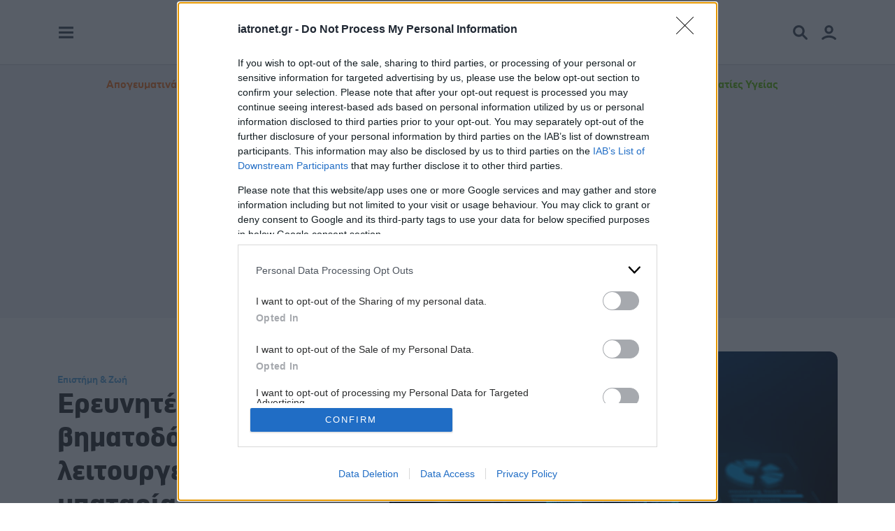

--- FILE ---
content_type: text/html; charset=utf-8
request_url: https://www.iatronet.gr/article/102926/ereynhtes-paroysiasan-vhmatodoth-poy-leitoyrgei-horis-mpataria
body_size: 17649
content:

<!doctype html>
<html lang="el">
<head><title>
	Ερευνητές παρουσίασαν βηματοδότη που λειτουργεί χωρίς μπαταρία
</title><meta charset="utf-8" />
<meta name="viewport" content="width=device-width, initial-scale=1">
<meta http-equiv="X-UA-Compatible" content="IE=edge">
<link rel="shortcut icon" href="/src/img/favicon.ico" type="image/x-icon">
<link rel="apple-touch-icon" href="/src/img/favicon.png">
<meta name="theme-color" content="#0180c7">
<link rel="preload" href="/src/global.min.css?v=1.19" as="style">
<link rel="preload" href="/src/fonts/g-book.woff2" as="font" crossorigin="anonymous">
<link rel="preload" href="/src/fonts/g-semibold.woff2" as="font" crossorigin="anonymous">
<link rel="preload" href="/src/fonts/g-bold.woff2" as="font" crossorigin="anonymous">
<link href="/src/global.min.css?v=1.19" rel="stylesheet">
		<link rel="preload" fetchpriority="high" as="image" imagesrcset="https://www.iatronet.gr/media/articles/photos/main/mainmobile/102926-heart21280.jpg 640w, https://www.iatronet.gr/media/articles/photos/main/102926-heart21280.jpg 1280w" imagesizes="(min-resolution: 3dppx) 33vw, (min-resolution: 2dppx) 50vw, (min-resolution: 1dppx) 100vw">
	<link rel="preconnect" href="https://cmp.inmobi.com" /><link rel="preconnect" href="https://api.cmp.inmobi.com" /><link rel="preconnect" href="https://www.googletagmanager.com" /><link rel="preconnect" href="https://securepubads.g.doubleclick.net" /><link rel="preconnect" href="https://pagead2.googlesyndication.com" /><link rel="preconnect" href="https://bot.webpushr.com" /><link rel="preconnect" href="https://analytics.webpushr.com" />
    
    <link rel="alternate" type="application/rss+xml" href="https://www.iatronet.gr/rss.xml?tagid=81" />
    <link rel="canonical" href="https://www.iatronet.gr/article/102926/ereynhtes-paroysiasan-vhmatodoth-poy-leitoyrgei-horis-mpataria" /><meta name="description" content="Η νέα συσκευή λειτουργεί εκμεταλλευόμενη την κινητική ενέργεια της καρδιάς. | iatronet.gr" /><meta name="robots" content="max-image-preview:large" />

    <script data-schema="NewsArticle" type="application/ld+json">{
       "@context":"http://schema.org","@type":"NewsArticle",
    "description":"Η νέα συσκευή λειτουργεί εκμεταλλευόμενη την κινητική ενέργεια της καρδιάς. | iatronet.gr","image":"https://www.iatronet.gr/media/articles/photos/main/102926-heart21280.jpg","mainEntityOfPage":{"@type":"WebPage","url":"https://www.iatronet.gr/article/102926/ereynhtes-paroysiasan-vhmatodoth-poy-leitoyrgei-horis-mpataria"},"url":"https://www.iatronet.gr/article/102926/ereynhtes-paroysiasan-vhmatodoth-poy-leitoyrgei-horis-mpataria","headline":"Ερευνητές παρουσίασαν βηματοδότη που λειτουργεί χωρίς μπαταρία","alternativeHeadline":"Ερευνητές παρουσίασαν βηματοδότη που λειτουργεί χωρίς μπαταρία","dateCreated":"2021-08-05T17:15:00+02:00","datePublished":"2021-08-05T17:15:00+02:00","author":{"@type":"Person","name":"Εύη Ψωμιάδου"},
       "publisher":{"@type":"Organization","name":"iatronet.gr","url":"https://www.iatronet.gr","address":[{"@type":"PostalAddress","addressCountry":"Greece","addressLocality":"Αθήνα","addressRegion":"GR","postalCode":"152 32","streetAddress":"Παπανικολή 50, Χαλάνδρι"}],"contactPoint":[{"@type":"ContactPoint","areaServed":"GR","contactType":"customer service","telephone":"+30-210-6856120"}],"logo":{"@type":"ImageObject","url":"https://www.iatronet.gr/src/img/iatronet.svg","height":83,"width":201}}
    }</script>

    <meta property="og:title" content="Ερευνητές παρουσίασαν βηματοδότη που λειτουργεί χωρίς μπαταρία" /><meta property="og:description" content="Η νέα συσκευή λειτουργεί εκμεταλλευόμενη την κινητική ενέργεια της καρδιάς. | iatronet.gr" /><meta property="og:url" content="https://www.iatronet.gr/article/102926/ereynhtes-paroysiasan-vhmatodoth-poy-leitoyrgei-horis-mpataria" /><meta property="og:image" content="https://www.iatronet.gr/media/articles/photos/main/102926-heart21280.jpg" /><meta property="og:image:alt" content="Ερευνητές παρουσίασαν βηματοδότη που λειτουργεί χωρίς μπαταρία" /><meta property="og:image:width" content="1280" /><meta property="og:image:height" content="720" /><meta property="og:locale" content="el_GR" /><meta property="og:type" content="article" /><meta property="og:site_name" content="iatronet.gr" /><meta property="article:publisher" content="https://www.facebook.com/iatronet" /><meta property="article:published_time" content="2021-08-05T17:15:00+02:00" /><meta property="article:author" content="Εύη Ψωμιάδου" /><meta name="twitter:card" content="summary_large_image" /><meta name="twitter:title" content="Ερευνητές παρουσίασαν βηματοδότη που λειτουργεί χωρίς μπαταρία" /><meta name="twitter:description" content="Η νέα συσκευή λειτουργεί εκμεταλλευόμενη την κινητική ενέργεια της καρδιάς. | iatronet.gr" /><meta name="twitter:image" content="https://www.iatronet.gr/media/articles/photos/main/102926-heart21280.jpg" /><meta name="twitter:site" content="@iatronet" /><meta property="fb:app_id" content="261732375344" /><meta property="fb:admins" content="1274605017" />

	<!-- InMobi Choice. Consent Manager Tag v3.0 (for TCF 2.2) -->
	<script type="text/javascript" async=true>
	!function(){var o,e=window.location.hostname,t=document.createElement("script"),n=document.getElementsByTagName("script")[0],e="https://cmp.inmobi.com".concat("/choice/","z6NQ084DgStHb","/",e,"/choice.js?tag_version=V3"),p=0;t.async=!0,t.type="text/javascript",t.src=e,n.parentNode.insertBefore(t,n),function(){for(var e,a="__tcfapiLocator",n=[],s=window;s;){try{if(s.frames[a]){e=s;break}}catch(e){}if(s===window.top)break;s=s.parent}e||(!function e(){var t,n=s.document,p=!!s.frames[a];return p||(n.body?((t=n.createElement("iframe")).style.cssText="display:none",t.name=a,n.body.appendChild(t)):setTimeout(e,5)),!p}(),s.__tcfapi=function(){var e,t=arguments;if(!t.length)return n;"setGdprApplies"===t[0]?3<t.length&&2===t[2]&&"boolean"==typeof t[3]&&(e=t[3],"function"==typeof t[2]&&t[2]("set",!0)):"ping"===t[0]?(e={gdprApplies:e,cmpLoaded:!1,cmpStatus:"stub"},"function"==typeof t[2]&&t[2](e)):("init"===t[0]&&"object"==typeof t[3]&&(t[3]=Object.assign(t[3],{tag_version:"V3"})),n.push(t))},s.addEventListener("message",function(n){var p="string"==typeof n.data,e={};try{e=p?JSON.parse(n.data):n.data}catch(e){}var a=e.__tcfapiCall;a&&window.__tcfapi(a.command,a.version,function(e,t){t={__tcfapiReturn:{returnValue:e,success:t,callId:a.callId}};p&&(t=JSON.stringify(t)),n&&n.source&&n.source.postMessage&&n.source.postMessage(t,"*")},a.parameter)},!1))}(),o=["2:tcfeuv2","6:uspv1","7:usnatv1","8:usca","9:usvav1","10:uscov1","11:usutv1","12:usctv1"],window.__gpp_addFrame=function(e){var t;window.frames[e]||(document.body?((t=document.createElement("iframe")).style.cssText="display:none",t.name=e,document.body.appendChild(t)):window.setTimeout(window.__gpp_addFrame,10,e))},window.__gpp_stub=function(){var e=arguments;if(__gpp.queue=__gpp.queue||[],__gpp.events=__gpp.events||[],!e.length||1==e.length&&"queue"==e[0])return __gpp.queue;if(1==e.length&&"events"==e[0])return __gpp.events;var t=e[0],n=1<e.length?e[1]:null,p=2<e.length?e[2]:null;if("ping"===t)n({gppVersion:"1.1",cmpStatus:"stub",cmpDisplayStatus:"hidden",signalStatus:"not ready",supportedAPIs:o,cmpId:10,sectionList:[],applicableSections:[-1],gppString:"",parsedSections:{}},!0);else if("addEventListener"===t){"lastId"in __gpp||(__gpp.lastId=0),__gpp.lastId++;var a=__gpp.lastId;__gpp.events.push({id:a,callback:n,parameter:p}),n({eventName:"listenerRegistered",listenerId:a,data:!0,pingData:{gppVersion:"1.1",cmpStatus:"stub",cmpDisplayStatus:"hidden",signalStatus:"not ready",supportedAPIs:o,cmpId:10,sectionList:[],applicableSections:[-1],gppString:"",parsedSections:{}}},!0)}else if("removeEventListener"===t){for(var s=!1,i=0;i<__gpp.events.length;i++)if(__gpp.events[i].id==p){__gpp.events.splice(i,1),s=!0;break}n({eventName:"listenerRemoved",listenerId:p,data:s,pingData:{gppVersion:"1.1",cmpStatus:"stub",cmpDisplayStatus:"hidden",signalStatus:"not ready",supportedAPIs:o,cmpId:10,sectionList:[],applicableSections:[-1],gppString:"",parsedSections:{}}},!0)}else"hasSection"===t?n(!1,!0):"getSection"===t||"getField"===t?n(null,!0):__gpp.queue.push([].slice.apply(e))},window.__gpp_msghandler=function(n){var p,a="string"==typeof n.data;try{var t=a?JSON.parse(n.data):n.data}catch(e){t=null}"object"==typeof t&&null!==t&&"__gppCall"in t&&(p=t.__gppCall,window.__gpp(p.command,function(e,t){t={__gppReturn:{returnValue:e,success:t,callId:p.callId}};n.source.postMessage(a?JSON.stringify(t):t,"*")},"parameter"in p?p.parameter:null,"version"in p?p.version:"1.1"))},"__gpp"in window&&"function"==typeof window.__gpp||(window.__gpp=window.__gpp_stub,window.addEventListener("message",window.__gpp_msghandler,!1),window.__gpp_addFrame("__gppLocator"));var a,s=function(){var e=arguments;typeof window.__uspapi!==s&&setTimeout(function(){void 0!==window.__uspapi&&window.__uspapi.apply(window.__uspapi,e)},500)};void 0===window.__uspapi&&(window.__uspapi=s,a=setInterval(function(){p++,window.__uspapi===s&&p<3?console.warn("USP is not accessible"):clearInterval(a)},6e3))}();
	</script>
	<!-- End InMobi Choice. Consent Manager Tag v3.0 (for TCF 2.2) -->

    <script async src="https://www.googletagmanager.com/gtag/js?id=G-RVZKGT8C3T" fetchpriority="low"></script>
    <script>
        window.dataLayer = window.dataLayer || [];
        function gtag() { dataLayer.push(arguments); }
        gtag('js', new Date());
        gtag('config', 'G-RVZKGT8C3T');
        gtag('config', 'AW-1060479271');
    </script>
	
	<script>
		function loadAdScript() {
			var script = document.createElement('script');
			script.src = 'https://securepubads.g.doubleclick.net/tag/js/gpt.js';
			script.async = true;
			document.head.appendChild(script);
		}
		if ('requestIdleCallback' in window) {
			requestIdleCallback(loadAdScript);
		} else {
			window.addEventListener('load', function () {
				setTimeout(loadAdScript, 500);
			});
		}
		window.googletag = window.googletag || {cmd: []};
		var bottomSlot1, bottomSlot2, inreadSlot; + googletag.cmd.push(function () {
			var mappingSkin = googletag.sizeMapping().addSize([0, 0], []).addSize([768, 500], [1, 1]).build();
			var mappingMobile = googletag.sizeMapping().addSize([992, 300], []).addSize([0, 0], [1, 1]).build();
			var mappingAnchor = googletag.sizeMapping().addSize([992, 300], []).addSize([0, 0], [[300, 100], [320, 50]]).build();
			googletag.defineSlot('/5950849/web_970x250', [970, 250], 'div-gpt-ad-web_970x250').addService(googletag.pubads());
			googletag.defineSlot('/5950849/web_300x250', [[300, 600], [300, 250]], 'div-gpt-ad-web_300x250').addService(googletag.pubads());
			googletag.defineSlot('/5950849/web_skin_responsive', [1, 1], 'div-gpt-ad-web_skin').defineSizeMapping(mappingSkin).addService(googletag.pubads());
			bottomSlot1 = googletag.defineSlot('/5950849/web_300x250_2nd', [[300, 600], [300, 250]], 'div-gpt-ad-web_300x250_2nd').addService(googletag.pubads());
			bottomSlot2 = googletag.defineSlot('/5950849/web_300x250_3rd', [300, 250], 'div-gpt-ad-web_300x250_3rd').addService(googletag.pubads());
			inreadSlot = googletag.defineSlot('/5950849/web_inread_phsts', [1, 1], 'div-gpt-ad-web_inread').addService(googletag.pubads());
			googletag.defineSlot('/5950849/web_webover', [1, 1], 'div-gpt-ad-web_webover').addService(googletag.pubads());
			googletag.defineSlot('/5950849/Phaistos_MobileWidget', [1, 1], 'Phaistos_MobileWidget').defineSizeMapping(mappingMobile).addService(googletag.pubads());
			googletag.defineSlot('/5950849/web_anchor', [[300, 100], [320, 50]], 'div-gpt-ad-web_anchor').defineSizeMapping(mappingAnchor).addService(googletag.pubads());
			//googletag.defineSlot('/5950849/web_300x250_4th', [[300, 600], [300, 250]], 'div-gpt-ad-web_300x250_4th').addService(googletag.pubads());
			//googletag.pubads().collapseEmptyDivs();
			googletag.pubads().setTargeting('Tag', ['Βηματοδότης']);googletag.pubads().setTargeting('url', '102926');
			googletag.pubads().setTargeting('selected', ['true']);
			googletag.pubads().enableLazyLoad({
				fetchMarginPercent: 400,
				renderMarginPercent: 100,
				mobileScaling: 3.0
			});
			googletag.pubads().addEventListener('slotOnload', function (event) {
				console.log(event.slot.getSlotElementId() + ' rendered');
			});
			googletag.enableServices();
		});
	</script>
    <script defer src="https://pagead2.googlesyndication.com/pagead/js/adsbygoogle.js?client=ca-pub-7145532362585910" crossorigin="anonymous" fetchpriority="low"></script>
    <!-- adweb --><script defer src="https://t.atmng.io/adweb/fVfNJoKRF.prod.js" fetchpriority="low"></script>
    <script defer id="ebx" src="//applets.ebxcdn.com/ebx.js" fetchpriority="low"></script>
	</head>
<body>
	
<div class="fixed-top d-print-none">
    <div class="container-md">
        <div class="row align-items-center">
            <div class="col d-flex justify-content-start">
                <a href="#leftbar" class="loadMainMenu me-2" data-bs-toggle="modal" aria-label="Main Menu" title="Main Menu"><svg xmlns="http://www.w3.org/2000/svg" viewBox="0 0 48 48" width="25" height="25"><g color="#404a54"><rect fill="currentColor" x="4" y="8" width="40" height="6"/><rect fill="currentColor" x="4" y="21" width="40" height="6"/><rect fill="currentColor" x="4" y="34" width="40" height="6"/></g></svg></a>
            </div>
            <div class="col-4 d-flex justify-content-center">
                <a href="/"><img src="/src/img/iatronet.svg" width="96" height="40" alt="iatronet.gr" class="iatronet-logo svg" /></a>
            </div>
            <div class="col d-flex justify-content-end">
                <a href="#topbar" class="loadSearch" data-bs-toggle="modal" aria-label="Search Menu" title="Search Menu"><svg xmlns="http://www.w3.org/2000/svg" viewBox="0 0 48 48" width="25" height="25" class="me-3"><g color="#404a54"><path fill="currentColor" d="M43.1,38.9L33.2,29c1.7-2.6,2.8-5.7,2.8-9c0-8.8-7.2-16-16-16S4,11.2,4,20s7.2,16,16,16c3.3,0,6.4-1,9-2.8	l9.9,9.9c0.6,0.6,1.3,0.9,2.1,0.9c0.8,0,1.6-0.3,2.1-0.9C44.3,41.9,44.3,40.1,43.1,38.9z M10,20c0-5.5,4.5-10,10-10s10,4.5,10,10 s-4.5,10-10,10S10,25.5,10,20z"/></g></svg></a>
                <a href="#rightbar" class="loadMember" data-bs-toggle="modal" aria-label="Member Menu" title="Member Menu"><svg xmlns="http://www.w3.org/2000/svg" viewBox="0 0 48 48" width="25" height="25"><g color="#404a54"><path fill="currentColor" d="M24,28A12,12,0,1,1,36,16,12,12,0,0,1,24,28Zm0-18a6,6,0,1,0,6,6A6,6,0,0,0,24,10Z"/><path fill="currentColor" d="M7,44a3,3,0,0,1-2-5.23c10-9,28.07-9,38,0a3,3,0,1,1-4,4.46c-7.7-6.95-22.28-6.95-30,0A3,3,0,0,1,7,44Z"/></g></svg></a>
            </div>
        </div>
    </div>
</div>

<div class="toplinks d-none d-lg-block d-print-none">
    <div class="container-md">
        <div class="row">
            <div class="col-12">
            <div class="row align-items-center py-3">
			    <div class="col-12 d-flex justify-content-center text-center fw-bold">
				    <a href="/tag/708/apogeymatina-heiroyrgeia" class="text-warning">Απογευματινά Χειρουργεία</a>
					<a href="/iatriko-lexiko/">Ιατρικό λεξικό</a>
					<a href="/quizzes.html">Μετρητές ευεξίας</a>
					<a href="/iatriko-forum/" class="d-lg-none d-xl-inline">Ρωτήστε τους Ειδικούς</a>
					<a href="/authors.html">Δίκτυο Συνεργατών</a>
                    <a href="https://pro.iatronet.gr" target="_blank" rel="noopener" title="Πληροφορίες για Επαγγελματίες Υγείας" class="text-success">Επαγγελματίες Υγείας</a>
			    </div>
		    </div>
            </div>
        </div>
    </div>
</div>

<div class="ad-970-container sticky-top d-print-none">
    <div class="container-md">
        <div class="row">
            <div class="col-12">
                <div id="div-gpt-ad-web_970x250" class="ad ad-970 w-100 pt-4 pb-3">
                    <script type="text/javascript">
                        googletag.cmd.push(function () { googletag.display('div-gpt-ad-web_970x250'); });
                    </script>
                </div>
            </div>
        </div>
    </div>
</div>


    <div class="container-md article-photo">
        <div class="row align-items-center mt-4 mb-3 my-lg-5">
            <div class="col-xl-5">
            <nav aria-label="breadcrumb"><ol class="breadcrumb"><li class="breadcrumb-item active"><a href="/eidiseis-nea/epistimi-zwi/12/list">Επιστήμη & Ζωή</a></li></ol></nav><h1>Ερευνητές παρουσίασαν βηματοδότη που λειτουργεί χωρίς μπαταρία</h1><div class="lead"><p><p>Η νέα συσκευή λειτουργεί εκμεταλλευόμενη την κινητική ενέργεια της καρδιάς.</p></p></div>
            </div>
            <div class="col-xl-7">
				
						<img src="/media/articles/photos/main/mainmobile/102926-heart21280.jpg" srcset="/media/articles/photos/main/mainmobile/102926-heart21280.jpg 640w, /media/articles/photos/main/102926-heart21280.jpg 1280w" sizes="(min-resolution: 3dppx) 33vw, (min-resolution: 2dppx) 50vw, (min-resolution: 1dppx) 100vw" alt="Ερευνητές παρουσίασαν βηματοδότη που λειτουργεί χωρίς μπαταρία" width="640" height="360" class="roundedel img-fluid mb-3 mb-md-0" fetchpriority="high" />
					
            </div>
        </div>
    </div>

    <div class="container-md pt-0">
        <div class="row d-block">
            <div class="col-lg-5 col-xl-4 float-lg-end d-print-none cntvis">
                <div id="div-gpt-ad-web_300x250" class="ad ad-300 ad-600 py-4 mb-4">
                    <script>
                        googletag.cmd.push(function () { googletag.display('div-gpt-ad-web_300x250'); });
                    </script>
                </div>
            </div>
            <div class="col-lg-7 col-xl-8 float-lg-start maincontent"><!--offset-xl-1-->

				
                    <div class="row justify-content-center d-print-none cntvis sz56">
					    <div class="col mb-3">
							<ul class="nav nav-pills nav-justified sharer">
                                <li class="nav-item"><span class="nav-span"><span class="h4 sharecountdata" data-loader="ajax" data-src="/ajax/shares-count.html?id=102926&t=1&durl=https%3a%2f%2fwww.iatronet.gr%2farticle%2f102926%2fereynhtes-paroysiasan-vhmatodoth-poy-leitoyrgei-horis-mpataria"></span><small class="small d-block">shares</small></span></li>
								<li class="nav-item"><a href="https://www.facebook.com/sharer/sharer.php?u=https%3a%2f%2fwww.iatronet.gr%2farticle%2f102926%2fereynhtes-paroysiasan-vhmatodoth-poy-leitoyrgei-horis-mpataria&t=Ερευνητές παρουσίασαν βηματοδότη που λειτουργεί χωρίς μπαταρία" title="Μοίρασέ το στο Facebook" target="_new" rel="noopener noreferrer" onclick="sharer();" class="nav-link shrr-fb"><svg xmlns="http://www.w3.org/2000/svg" viewBox="0 0 25 25" width="16" height="16"><g color="#ffffff"><path fill="currentColor" d="M8.6,14.6v10.4h5.7v-10.4h4.2l.9-4.8h-5.1v-1.7c0-2.5,1-3.5,3.5-3.5s1.4,0,1.8,0V.4c-.7-.2-2.4-.4-3.4-.4-5.2,0-7.6,2.5-7.6,7.8v2.1h-3.2v4.8h3.2Z"/></g></svg></a></li>
                                <li class="nav-item d-none d-lg-inline"><a href="https://www.facebook.com/dialog/send?link=https%3a%2f%2fwww.iatronet.gr%2farticle%2f102926%2fereynhtes-paroysiasan-vhmatodoth-poy-leitoyrgei-horis-mpataria&app_id=291494419107518&redirect_uri=https%3a%2f%2fwww.iatronet.gr" title="Μοίρασέ το στον Messenger" target="_new" rel="noopener noreferrer" onclick="sharer();" class="nav-link shrr-msg"><svg xmlns="http://www.w3.org/2000/svg" viewBox="0 0 25 25" width="16" height="16"><g color="#ffffff"><path fill="currentColor" d="M12.5,0C5.5,0,0,5.2,0,12.1s1.5,6.8,3.9,9c.4.4.3.6.4,2.9,0,.2,0,.3.1.5,0,.1.2.3.3.3.1,0,.3.1.5.2s.3,0,.5,0c2.7-1.2,2.7-1.3,3.2-1.1,7.7,2.1,16.1-2.8,16.1-11.6S19.6,0,12.5,0ZM20.1,9.3l-3.7,5.8c-.1.2-.3.4-.5.6-.2.1-.5.2-.7.3s-.5,0-.8,0c-.3,0-.5-.2-.7-.3l-2.9-2.2c-.1,0-.3-.2-.5-.2s-.3,0-.5.2l-4,3c-.5.4-1.2-.2-.9-.8l3.7-5.8c.1-.2.3-.4.5-.6.2-.1.5-.2.7-.3s.5,0,.8,0c.3,0,.5.2.7.3l2.9,2.2c.1,0,.3.2.5.2s.3,0,.5-.2l4-3c.5-.4,1.2.2.9.8h0Z"/></g></svg></a></li>
                                <li class="nav-item d-inline d-lg-none"><a href="fb-messenger://share/?link=https%3a%2f%2fwww.iatronet.gr%2farticle%2f102926%2fereynhtes-paroysiasan-vhmatodoth-poy-leitoyrgei-horis-mpataria&app_id=261732375344" title="Μοίρασέ το στον Messenger" target="_new" rel="noopener noreferrer" onclick="sharer();" class="nav-link shrr-msg"><svg xmlns="http://www.w3.org/2000/svg" viewBox="0 0 25 25" width="16" height="16"><g color="#ffffff"><path fill="currentColor" d="M12.5,0C5.5,0,0,5.2,0,12.1s1.5,6.8,3.9,9c.4.4.3.6.4,2.9,0,.2,0,.3.1.5,0,.1.2.3.3.3.1,0,.3.1.5.2s.3,0,.5,0c2.7-1.2,2.7-1.3,3.2-1.1,7.7,2.1,16.1-2.8,16.1-11.6S19.6,0,12.5,0ZM20.1,9.3l-3.7,5.8c-.1.2-.3.4-.5.6-.2.1-.5.2-.7.3s-.5,0-.8,0c-.3,0-.5-.2-.7-.3l-2.9-2.2c-.1,0-.3-.2-.5-.2s-.3,0-.5.2l-4,3c-.5.4-1.2-.2-.9-.8l3.7-5.8c.1-.2.3-.4.5-.6.2-.1.5-.2.7-.3s.5,0,.8,0c.3,0,.5.2.7.3l2.9,2.2c.1,0,.3.2.5.2s.3,0,.5-.2l4-3c.5-.4,1.2.2.9.8h0Z"/></g></svg></a></li>
                                <li class="nav-item"><a href="https://api.whatsapp.com/send?text=https%3a%2f%2fwww.iatronet.gr%2farticle%2f102926%2fereynhtes-paroysiasan-vhmatodoth-poy-leitoyrgei-horis-mpataria&t=Ερευνητές παρουσίασαν βηματοδότη που λειτουργεί χωρίς μπαταρία" title="Μοίρασέ το στο Whatsapp" target="_new" rel="noopener noreferrer" onclick="sharer();" class="nav-link shrr-wha"><svg xmlns="http://www.w3.org/2000/svg" viewBox="0 0 25 25" width="16" height="16"><g color="#ffffff"><path fill="currentColor" d="M21.3,3.6C18.9,1.3,15.8,0,12.5,0,5.7,0,.1,5.6.1,12.4s.6,4.3,1.7,6.2l-1.8,6.4,6.6-1.7c1.8,1,3.8,1.5,5.9,1.5h0c6.8,0,12.5-5.6,12.5-12.4s-1.4-6.4-3.7-8.8ZM12.5,22.7c-1.9,0-3.7-.5-5.2-1.4l-.4-.2-3.9,1,1-3.8-.2-.4c-1-1.6-1.6-3.5-1.6-5.5C2.2,6.7,6.8,2.1,12.5,2.1s5.3,1.1,7.3,3c1.9,1.9,3.1,4.5,3.1,7.3,0,5.7-4.7,10.3-10.4,10.3ZM18.1,15c-.3-.2-1.8-.9-2.1-1-.3-.1-.5-.2-.7.2-.2.3-.8,1-1,1.2-.2.2-.4.2-.7,0-1.8-.9-3-1.6-4.2-3.7-.3-.5.3-.5.9-1.7.1-.2,0-.4,0-.5s-.7-1.7-1-2.3c-.3-.6-.5-.5-.7-.5-.2,0-.4,0-.6,0s-.5,0-.8.4c-.3.3-1.1,1.1-1.1,2.6s1.1,3,1.3,3.2c.2.2,2.2,3.3,5.3,4.7,2,.8,2.7.9,3.7.8.6,0,1.8-.7,2.1-1.5s.3-1.3.2-1.5c0-.1-.3-.2-.6-.4Z"/></g></svg></a></li>
								<li class="nav-item d-inline d-lg-none"><a href="viber://forward?text=https%3a%2f%2fwww.iatronet.gr%2farticle%2f102926%2fereynhtes-paroysiasan-vhmatodoth-poy-leitoyrgei-horis-mpataria" title="Μοίρασέ το στο Viber" onclick="sharer();" class="nav-link shrr-vbr"><svg xmlns="http://www.w3.org/2000/svg" viewBox="0 0 25 25" width="16" height="16"><g color="#ffffff"><path fill="currentColor" d="M21.7,2.4C21.1,1.9,18.6,0,13,0,13,0,6.4-.4,3.1,2.6,1.4,4.4.7,7,.7,10.2c0,3.2-.2,9.3,5.7,11h0v2.5s0,1,.6,1.2c.8.3,1.3-.5,2.1-1.4.4-.5,1-1.1,1.5-1.6,4,.3,7.1-.4,7.4-.5.8-.3,5.4-.8,6.1-6.9.8-6.3-.4-10.2-2.4-12ZM22.4,14c-.6,5.1-4.3,5.4-5,5.6-.3,0-3,.8-6.4.5,0,0-2.5,3.1-3.3,3.9-.3.3-.5.2-.5-.3,0-.3,0-4.2,0-4.2h0c-5-1.4-4.7-6.6-4.6-9.3s.6-4.9,2.1-6.4C7.3,1.4,12.9,1.8,12.9,1.8c4.7,0,7,1.4,7.5,1.9,1.7,1.5,2.6,5.1,2,10.3ZM15.6,10.1c0,.4-.6.4-.6,0,0-1.1-.6-1.6-1.6-1.7-.4,0-.4-.7,0-.6,1.4,0,2.1.9,2.2,2.3ZM16.6,10.6c0-2.1-1.2-3.7-3.7-3.9-.4,0-.4-.7,0-.6,2.8.2,4.3,2.2,4.3,4.5,0,.4-.6.4-.6,0ZM18.9,11.3c0,.4-.6.4-.6,0,0-4-2.7-6.1-5.9-6.2-.4,0-.4-.6,0-.6,3.6,0,6.5,2.5,6.5,6.8ZM18.3,16.1h0c-.5.9-1.5,2-2.5,1.6h0c-1-.3-3.5-1.6-5-2.8-.8-.6-1.5-1.4-2.1-2.1-.5-.6-1-1.4-1.5-2.3-1-1.9-1.3-2.7-1.3-2.7-.3-1,.7-2,1.6-2.5h0c.4-.2.9-.2,1.2.2,0,0,.6.7.9,1.1.2.3.6.9.7,1.2.3.5.1,1.1-.2,1.3l-.6.5c-.3.2-.3.7-.3.7,0,0,.9,3.3,4.1,4.1,0,0,.4,0,.7-.3l.5-.6c.2-.3.8-.5,1.3-.2.7.4,1.6,1,2.2,1.6.3.3.4.7.2,1.2Z"/></g></svg></a></li>
                                <li class="nav-item d-none d-sm-inline"><a href="https://x.com/intent/post?url=https%3a%2f%2fwww.iatronet.gr%2farticle%2f102926%2fereynhtes-paroysiasan-vhmatodoth-poy-leitoyrgei-horis-mpataria&text=Ερευνητές παρουσίασαν βηματοδότη που λειτουργεί χωρίς μπαταρία&via=" title="Μοίρασέ το στο X" target="_new" rel="noopener noreferrer" onclick="sharer();" class="nav-link shrr-tw"><svg xmlns="http://www.w3.org/2000/svg" viewBox="0 0 25 25" width="16" height="16"><g color="#ffffff"><path fill="currentColor" d="M19.7,1.2h3.8l-8.4,9.6,9.9,13h-7.7l-6-7.9-6.9,7.9H.5l9-10.2L0,1.2h7.9l5.5,7.2,6.3-7.2ZM18.3,21.5h2.1L6.8,3.4h-2.3l13.9,18.1Z"/></g></svg></a></li>
                                <li class="nav-item"><a href="https://www.linkedin.com/cws/share?url=https%3a%2f%2fwww.iatronet.gr%2farticle%2f102926%2fereynhtes-paroysiasan-vhmatodoth-poy-leitoyrgei-horis-mpataria&title=Ερευνητές παρουσίασαν βηματοδότη που λειτουργεί χωρίς μπαταρία" title="Μοίρασέ το στο LinkedIn" target="_new" rel="noopener noreferrer" onclick="sharer();" class="nav-link shrr-ln"><svg xmlns="http://www.w3.org/2000/svg" viewBox="0 0 25 25" width="16" height="16"><g color="#ffffff"><path fill="currentColor" d="M5.6,25H.4V8.3h5.2v16.7ZM3,6c-1.7,0-3-1.4-3-3S.3,1.4.9.9c.6-.6,1.3-.9,2.1-.9s1.6.3,2.1.9c.6.6.9,1.3.9,2.1,0,1.7-1.3,3-3,3ZM25,25h-5.2v-8.1c0-1.9,0-4.4-2.7-4.4s-3.1,2.1-3.1,4.3v8.3h-5.2V8.3h5v2.3h0c.7-1.3,2.4-2.7,4.9-2.7,5.2,0,6.2,3.5,6.2,7.9v9.2h0Z"/></g></svg></a></li>
                                <li class="nav-item"><a href="mailto:?subject=Ερευνητές παρουσίασαν βηματοδότη που λειτουργεί χωρίς μπαταρία&body=https%3a%2f%2fwww.iatronet.gr%2farticle%2f102926%2fereynhtes-paroysiasan-vhmatodoth-poy-leitoyrgei-horis-mpataria" title="Μοίρασέ το με Email" target="_new" rel="noopener noreferrer" onclick="sharer();" class="nav-link shrr-mail"><svg xmlns="http://www.w3.org/2000/svg" viewBox="0 0 25 25" width="18" height="18"><g color="#ffffff"><path fill="currentColor" d="M1.2,3.1H0v18.8h25V3.1H1.2ZM22.7,6.2v.2l-10.2,7.7L2.3,6.5v-1h20.3v.8ZM22.7,9.4v10.1H2.3v-10.1l9.4,7.2.7.5.7-.5,9.4-7.2Z"/></g></svg></a></li>
                                <li class="nav-item d-none d-lg-inline"><a href="javascript:window.print();" title="Εκτύπωσέ το" onclick="sharer();" class="nav-link shrr-print"><svg xmlns="http://www.w3.org/2000/svg" viewBox="0 0 25 25" width="16" height="16"><g color="#ffffff"><path fill="currentColor" d="M16.2,2.3l2.5,2.5v2.2h2.3v-3.1l-3.9-3.9H3.9v7h2.3V2.3h10ZM18,18v4.7H7v-4.7h10.9ZM7,15.6h-2.3v2.3h-2.3v-6.2h20.3v6.2h-2.3v-2.3H7ZM20.3,20.3h4.7v-10.9H0v10.9h4.7v4.7h15.6v-4.7Z"/></g></svg></a></li>
                            </ul>
					    </div>
				    </div>
                

    <hr />

    <div class="row">
        <div class="col-xl-4 article-author">
            
            <p class="date mb-3">Πέμπτη, 05 Αυγούστου 2021, 17:15</p>
            <a href="/author/532/psomiadou-evi.html"><img src="/media/authors/photos/psomiadou-evi.jpg" alt="Εύη Ψωμιάδου" width="46" height="46" class="rounded-circle float-start me-2" loading="lazy" /></a><a href="/author/532/psomiadou-evi.html"><strong>Εύη Ψωμιάδου</strong></a><br />Υπεύθυνη Ύλης<div class="clearfix mb-3"></div>
        </div>
        <div class="col-xl-8">
            <div class="article-body">
                <p>Ερευνητές στην Κίνα ανέπτυξαν βηματοδότη που δουλεύει χωρίς μπαταρία αλλά με ενέργεια από την καρδιά. Τον παρουσίασαν την Τέταρτη στο διαδικτυακό συνέδριο AIP Publishing Horizons -- Energy Storage and Conversion.</p>
<p>Η νέα συσκευή λειτουργεί εκμεταλλευόμενη την κινητική ενέργεια της καρδιάς που δημιουργείται από την άντληση αίματος.</p>
<p>Η τεχνολογία, κατ’ αρχάς δουλεύει και οι ερευνητές ξεκινούν έρευνες σε ζώα για την ασφάλεια και την αποτελεσματικότητά της.</p>
<p>Η κύρια διαφορά της με τους κλασικούς βηματοδότες είναι η μέθοδος της τροφοδοσίας, δήλωσε ο ερευνητής Yi Zhiran, του Shanghai Jiao Tong University στην Κίνα.</p>
<p>Ωστόσο, ενώ η τεχνολογία φαίνεται πως δουλεύει υπάρχουν ερωτήματα σχετικά με το πώς θα μπορούσε να εμφυτεύεται και αν η πηγή τροφοδοσίας θα παραμένει σταθερή όταν ή αν ο ασθενής εμφανίσει καρδιακά προβλήματα.</p>
                
                
                <p><a href="/eidiseis-nea/" class="d-inline-block mb-3"><strong>Ειδήσεις υγείας σήμερα</strong></a><br /><a href="/article/137825/georgiadhs-sthn-koph-pittas-ths-pef-ti-ginei-me-to-ependytiko-clawback" class="d-inline-block mb-3">Γεωργιάδης στην κοπή πίττας της ΠΕΦ: Τι θα γίνει με το επενδυτικό clawback 2026 - 2027</a><br /><a href="/article/137824/h-kardia-anagenna-myika-kyttara-meta-apo-kardiakh-prosvolh-meleth" class="d-inline-block mb-3">Η καρδιά αναγεννά μυϊκά κύτταρα μετά από καρδιακή προσβολή [μελέτη]</a><br /><a href="/article/137812/h-frontida-ton-paidion-apo-pappoydes-kai-giagiades-meionei-to-aghos-ton-goneon-na-epideinonei-omos-thn-ygeia-sta-paidia" class="d-inline-block mb-3">Πώς επηρεάζει την υγεία των παιδιών η φροντίδα από παππούδες και γιαγιάδες</a></p>
            </div>
        </div>
        <!--<div class="col-12">
            <div id="div-gpt-ad-web_300x250_4th" class="ad ad-300 ad-600 py-4 mb-4">
                <script type="text/javascript">
                    googletag.cmd.push(function () { googletag.display('div-gpt-ad-web_300x250_4th'); });
                </script>
            </div>
        </div>-->
    </div>

    
    <hr class="d-print-none" />
    <div class="row d-print-none">
        <div class="col-lg-8 text-muted">
            <div class="article-author">#TAGS</div>
            <div class="h5"><a href="/tag/81/vhmatodoths" class="text-muted">Βηματοδότης</a></div>
        </div>
    </div>
    

    <hr />



                
                    <div class="row justify-content-center d-print-none cntvis sz148">
					    <div class="col-md-5 mb-4 pt-2">
						    <div id="likeholder"><div class="fb-like" data-href="https://www.iatronet.gr/article/102926/ereynhtes-paroysiasan-vhmatodoth-poy-leitoyrgei-horis-mpataria" data-width="280" data-layout="standard" data-action="like" data-size="large" data-share="false" data-lazy="true"></div></div>
					    </div>
					    <div class="col-md-7 mb-5">
                            <ul class="nav nav-pills nav-justified sharer">
                                <li class="nav-item"><span class="nav-span"><span class="h4 sharecountdata" data-loader="ajax" data-src="/ajax/shares-count.html?id=102926&t=1&durl=https%3a%2f%2fwww.iatronet.gr%2farticle%2f102926%2fereynhtes-paroysiasan-vhmatodoth-poy-leitoyrgei-horis-mpataria"></span><small class="small d-block">shares</small></span></li>
								<li class="nav-item"><a href="https://www.facebook.com/sharer/sharer.php?u=https%3a%2f%2fwww.iatronet.gr%2farticle%2f102926%2fereynhtes-paroysiasan-vhmatodoth-poy-leitoyrgei-horis-mpataria&t=Ερευνητές παρουσίασαν βηματοδότη που λειτουργεί χωρίς μπαταρία" title="Μοίρασέ το στο Facebook" target="_new" rel="noopener noreferrer" onclick="sharer();" class="nav-link shrr-fb"><svg xmlns="http://www.w3.org/2000/svg" viewBox="0 0 25 25" width="16" height="16"><g color="#ffffff"><path fill="currentColor" d="M8.6,14.6v10.4h5.7v-10.4h4.2l.9-4.8h-5.1v-1.7c0-2.5,1-3.5,3.5-3.5s1.4,0,1.8,0V.4c-.7-.2-2.4-.4-3.4-.4-5.2,0-7.6,2.5-7.6,7.8v2.1h-3.2v4.8h3.2Z"/></g></svg></a></li>
                                <li class="nav-item d-none d-lg-inline"><a href="https://www.facebook.com/dialog/send?link=https%3a%2f%2fwww.iatronet.gr%2farticle%2f102926%2fereynhtes-paroysiasan-vhmatodoth-poy-leitoyrgei-horis-mpataria&app_id=291494419107518&redirect_uri=https%3a%2f%2fwww.iatronet.gr" title="Μοίρασέ το στον Messenger" target="_new" rel="noopener noreferrer" onclick="sharer();" class="nav-link shrr-msg"><svg xmlns="http://www.w3.org/2000/svg" viewBox="0 0 25 25" width="16" height="16"><g color="#ffffff"><path fill="currentColor" d="M12.5,0C5.5,0,0,5.2,0,12.1s1.5,6.8,3.9,9c.4.4.3.6.4,2.9,0,.2,0,.3.1.5,0,.1.2.3.3.3.1,0,.3.1.5.2s.3,0,.5,0c2.7-1.2,2.7-1.3,3.2-1.1,7.7,2.1,16.1-2.8,16.1-11.6S19.6,0,12.5,0ZM20.1,9.3l-3.7,5.8c-.1.2-.3.4-.5.6-.2.1-.5.2-.7.3s-.5,0-.8,0c-.3,0-.5-.2-.7-.3l-2.9-2.2c-.1,0-.3-.2-.5-.2s-.3,0-.5.2l-4,3c-.5.4-1.2-.2-.9-.8l3.7-5.8c.1-.2.3-.4.5-.6.2-.1.5-.2.7-.3s.5,0,.8,0c.3,0,.5.2.7.3l2.9,2.2c.1,0,.3.2.5.2s.3,0,.5-.2l4-3c.5-.4,1.2.2.9.8h0Z"/></g></svg></a></li>
                                <li class="nav-item d-inline d-lg-none"><a href="fb-messenger://share/?link=https%3a%2f%2fwww.iatronet.gr%2farticle%2f102926%2fereynhtes-paroysiasan-vhmatodoth-poy-leitoyrgei-horis-mpataria&app_id=261732375344" title="Μοίρασέ το στον Messenger" target="_new" rel="noopener noreferrer" onclick="sharer();" class="nav-link shrr-msg"><svg xmlns="http://www.w3.org/2000/svg" viewBox="0 0 25 25" width="16" height="16"><g color="#ffffff"><path fill="currentColor" d="M12.5,0C5.5,0,0,5.2,0,12.1s1.5,6.8,3.9,9c.4.4.3.6.4,2.9,0,.2,0,.3.1.5,0,.1.2.3.3.3.1,0,.3.1.5.2s.3,0,.5,0c2.7-1.2,2.7-1.3,3.2-1.1,7.7,2.1,16.1-2.8,16.1-11.6S19.6,0,12.5,0ZM20.1,9.3l-3.7,5.8c-.1.2-.3.4-.5.6-.2.1-.5.2-.7.3s-.5,0-.8,0c-.3,0-.5-.2-.7-.3l-2.9-2.2c-.1,0-.3-.2-.5-.2s-.3,0-.5.2l-4,3c-.5.4-1.2-.2-.9-.8l3.7-5.8c.1-.2.3-.4.5-.6.2-.1.5-.2.7-.3s.5,0,.8,0c.3,0,.5.2.7.3l2.9,2.2c.1,0,.3.2.5.2s.3,0,.5-.2l4-3c.5-.4,1.2.2.9.8h0Z"/></g></svg></a></li>
                                <li class="nav-item"><a href="https://api.whatsapp.com/send?text=https%3a%2f%2fwww.iatronet.gr%2farticle%2f102926%2fereynhtes-paroysiasan-vhmatodoth-poy-leitoyrgei-horis-mpataria&t=Ερευνητές παρουσίασαν βηματοδότη που λειτουργεί χωρίς μπαταρία" title="Μοίρασέ το στο Whatsapp" target="_new" rel="noopener noreferrer" onclick="sharer();" class="nav-link shrr-wha"><svg xmlns="http://www.w3.org/2000/svg" viewBox="0 0 25 25" width="16" height="16"><g color="#ffffff"><path fill="currentColor" d="M21.3,3.6C18.9,1.3,15.8,0,12.5,0,5.7,0,.1,5.6.1,12.4s.6,4.3,1.7,6.2l-1.8,6.4,6.6-1.7c1.8,1,3.8,1.5,5.9,1.5h0c6.8,0,12.5-5.6,12.5-12.4s-1.4-6.4-3.7-8.8ZM12.5,22.7c-1.9,0-3.7-.5-5.2-1.4l-.4-.2-3.9,1,1-3.8-.2-.4c-1-1.6-1.6-3.5-1.6-5.5C2.2,6.7,6.8,2.1,12.5,2.1s5.3,1.1,7.3,3c1.9,1.9,3.1,4.5,3.1,7.3,0,5.7-4.7,10.3-10.4,10.3ZM18.1,15c-.3-.2-1.8-.9-2.1-1-.3-.1-.5-.2-.7.2-.2.3-.8,1-1,1.2-.2.2-.4.2-.7,0-1.8-.9-3-1.6-4.2-3.7-.3-.5.3-.5.9-1.7.1-.2,0-.4,0-.5s-.7-1.7-1-2.3c-.3-.6-.5-.5-.7-.5-.2,0-.4,0-.6,0s-.5,0-.8.4c-.3.3-1.1,1.1-1.1,2.6s1.1,3,1.3,3.2c.2.2,2.2,3.3,5.3,4.7,2,.8,2.7.9,3.7.8.6,0,1.8-.7,2.1-1.5s.3-1.3.2-1.5c0-.1-.3-.2-.6-.4Z"/></g></svg></a></li>
								<li class="nav-item d-inline d-lg-none"><a href="viber://forward?text=https%3a%2f%2fwww.iatronet.gr%2farticle%2f102926%2fereynhtes-paroysiasan-vhmatodoth-poy-leitoyrgei-horis-mpataria" title="Μοίρασέ το στο Viber" onclick="sharer();" class="nav-link shrr-vbr"><svg xmlns="http://www.w3.org/2000/svg" viewBox="0 0 25 25" width="16" height="16"><g color="#ffffff"><path fill="currentColor" d="M21.7,2.4C21.1,1.9,18.6,0,13,0,13,0,6.4-.4,3.1,2.6,1.4,4.4.7,7,.7,10.2c0,3.2-.2,9.3,5.7,11h0v2.5s0,1,.6,1.2c.8.3,1.3-.5,2.1-1.4.4-.5,1-1.1,1.5-1.6,4,.3,7.1-.4,7.4-.5.8-.3,5.4-.8,6.1-6.9.8-6.3-.4-10.2-2.4-12ZM22.4,14c-.6,5.1-4.3,5.4-5,5.6-.3,0-3,.8-6.4.5,0,0-2.5,3.1-3.3,3.9-.3.3-.5.2-.5-.3,0-.3,0-4.2,0-4.2h0c-5-1.4-4.7-6.6-4.6-9.3s.6-4.9,2.1-6.4C7.3,1.4,12.9,1.8,12.9,1.8c4.7,0,7,1.4,7.5,1.9,1.7,1.5,2.6,5.1,2,10.3ZM15.6,10.1c0,.4-.6.4-.6,0,0-1.1-.6-1.6-1.6-1.7-.4,0-.4-.7,0-.6,1.4,0,2.1.9,2.2,2.3ZM16.6,10.6c0-2.1-1.2-3.7-3.7-3.9-.4,0-.4-.7,0-.6,2.8.2,4.3,2.2,4.3,4.5,0,.4-.6.4-.6,0ZM18.9,11.3c0,.4-.6.4-.6,0,0-4-2.7-6.1-5.9-6.2-.4,0-.4-.6,0-.6,3.6,0,6.5,2.5,6.5,6.8ZM18.3,16.1h0c-.5.9-1.5,2-2.5,1.6h0c-1-.3-3.5-1.6-5-2.8-.8-.6-1.5-1.4-2.1-2.1-.5-.6-1-1.4-1.5-2.3-1-1.9-1.3-2.7-1.3-2.7-.3-1,.7-2,1.6-2.5h0c.4-.2.9-.2,1.2.2,0,0,.6.7.9,1.1.2.3.6.9.7,1.2.3.5.1,1.1-.2,1.3l-.6.5c-.3.2-.3.7-.3.7,0,0,.9,3.3,4.1,4.1,0,0,.4,0,.7-.3l.5-.6c.2-.3.8-.5,1.3-.2.7.4,1.6,1,2.2,1.6.3.3.4.7.2,1.2Z"/></g></svg></a></li>
                                <li class="nav-item d-none d-sm-inline"><a href="https://x.com/intent/post?url=https%3a%2f%2fwww.iatronet.gr%2farticle%2f102926%2fereynhtes-paroysiasan-vhmatodoth-poy-leitoyrgei-horis-mpataria&text=Ερευνητές παρουσίασαν βηματοδότη που λειτουργεί χωρίς μπαταρία&via=" title="Μοίρασέ το στο X" target="_new" rel="noopener noreferrer" onclick="sharer();" class="nav-link shrr-tw"><svg xmlns="http://www.w3.org/2000/svg" viewBox="0 0 25 25" width="16" height="16"><g color="#ffffff"><path fill="currentColor" d="M19.7,1.2h3.8l-8.4,9.6,9.9,13h-7.7l-6-7.9-6.9,7.9H.5l9-10.2L0,1.2h7.9l5.5,7.2,6.3-7.2ZM18.3,21.5h2.1L6.8,3.4h-2.3l13.9,18.1Z"/></g></svg></a></li>
                                <li class="nav-item"><a href="https://www.linkedin.com/cws/share?url=https%3a%2f%2fwww.iatronet.gr%2farticle%2f102926%2fereynhtes-paroysiasan-vhmatodoth-poy-leitoyrgei-horis-mpataria&title=Ερευνητές παρουσίασαν βηματοδότη που λειτουργεί χωρίς μπαταρία" title="Μοίρασέ το στο LinkedIn" target="_new" rel="noopener noreferrer" onclick="sharer();" class="nav-link shrr-ln"><svg xmlns="http://www.w3.org/2000/svg" viewBox="0 0 25 25" width="16" height="16"><g color="#ffffff"><path fill="currentColor" d="M5.6,25H.4V8.3h5.2v16.7ZM3,6c-1.7,0-3-1.4-3-3S.3,1.4.9.9c.6-.6,1.3-.9,2.1-.9s1.6.3,2.1.9c.6.6.9,1.3.9,2.1,0,1.7-1.3,3-3,3ZM25,25h-5.2v-8.1c0-1.9,0-4.4-2.7-4.4s-3.1,2.1-3.1,4.3v8.3h-5.2V8.3h5v2.3h0c.7-1.3,2.4-2.7,4.9-2.7,5.2,0,6.2,3.5,6.2,7.9v9.2h0Z"/></g></svg></a></li>
                                <li class="nav-item"><a href="mailto:?subject=Ερευνητές παρουσίασαν βηματοδότη που λειτουργεί χωρίς μπαταρία&body=https%3a%2f%2fwww.iatronet.gr%2farticle%2f102926%2fereynhtes-paroysiasan-vhmatodoth-poy-leitoyrgei-horis-mpataria" title="Μοίρασέ το με Email" target="_new" rel="noopener noreferrer" onclick="sharer();" class="nav-link shrr-mail"><svg xmlns="http://www.w3.org/2000/svg" viewBox="0 0 25 25" width="18" height="18"><g color="#ffffff"><path fill="currentColor" d="M1.2,3.1H0v18.8h25V3.1H1.2ZM22.7,6.2v.2l-10.2,7.7L2.3,6.5v-1h20.3v.8ZM22.7,9.4v10.1H2.3v-10.1l9.4,7.2.7.5.7-.5,9.4-7.2Z"/></g></svg></a></li>
                                <li class="nav-item d-none d-lg-inline"><a href="javascript:window.print();" title="Εκτύπωσέ το" onclick="sharer();" class="nav-link shrr-print"><svg xmlns="http://www.w3.org/2000/svg" viewBox="0 0 25 25" width="16" height="16"><g color="#ffffff"><path fill="currentColor" d="M16.2,2.3l2.5,2.5v2.2h2.3v-3.1l-3.9-3.9H3.9v7h2.3V2.3h10ZM18,18v4.7H7v-4.7h10.9ZM7,15.6h-2.3v2.3h-2.3v-6.2h20.3v6.2h-2.3v-2.3H7ZM20.3,20.3h4.7v-10.9H0v10.9h4.7v4.7h15.6v-4.7Z"/></g></svg></a></li>
                            </ul>
					    </div>
				    </div>
                

            </div>
        
            <div class="col-lg-5 col-xl-4 float-lg-end d-print-none cntvis sz850">
                <div class="hdg h2 mb-4"><span>ΔΙΑΒΑΣΤΕ ΑΚΟΜΑ</span></div><div class="row"><div class="col-sm-6 col-md-6 col-lg-12"><a href="/article/135891/prohgmenh-methodos-therapeias-me-vhmatodoth-vohtha-sthn-prolhpsh-ths-kardiakhs-aneparkeias" class="h4 d-block mb-4 d-flex align-items-start"><img class="me-3 w-50 img-fluid" src="/media/articles/photos/thumb/135891-pacemaker128015.jpg" alt="" width="320" height="180" loading="lazy" />Προηγμένη θεραπεία με βηματοδότη βοηθά στην πρόληψη της καρδιακής ανεπάρκειας</a></div><div class="col-sm-6 col-md-6 col-lg-12"><a href="/article/135486/poso-asfalhs-einai-h-hrhsh-hlektronikon-syskeyon-apo-astheneis-me-vhmatodoth-apinidoth" class="h4 d-block mb-4 d-flex align-items-start"><img class="me-3 w-50 img-fluid" src="/media/articles/photos/thumb/135486-manlaptop.jpg" alt="" width="320" height="180" loading="lazy" />Πόσο ασφαλής είναι η χρήση ηλεκτρονικών συσκευών από ασθενείς με βηματοδότη – απινιδωτή;</a></div><div class="col-sm-6 col-md-6 col-lg-12"><a href="/article/125653/tzel-tha-antikatasthsei-mellontika-ton-vhmatodoth-meleth" class="h4 d-block mb-4 d-flex align-items-start"><img class="me-3 w-50 img-fluid" src="/media/articles/photos/thumb/125653-heartstent1280.jpg" alt="" width="320" height="180" loading="lazy" />Τζελ θα αντικαταστήσει μελλοντικά τον βηματοδότη [μελέτη]</a></div><div class="col-sm-6 col-md-6 col-lg-12"><a href="/article/123800/emfyteysimes-mpataries-mporoyn-na-leitoyrgoyn-me-to-oxygono-toy-organismoy" class="h4 d-block mb-4 d-flex align-items-start"><img class="me-3 w-50 img-fluid" src="/media/articles/photos/thumb/123800-pacemaker.jpg" alt="" width="320" height="180" loading="lazy" />Εμφυτεύσιμες μπαταρίες μπορούν να λειτουργούν με το οξυγόνο του οργανισμού!</a></div><div class="col-sm-6 col-md-6 col-lg-12"><a href="/article/120393/peiramatikos-vhmatodoths-fortizei-merikos-thn-mpataria-toy" class="h4 d-block mb-4 d-flex align-items-start"><img class="me-3 w-50 img-fluid" src="/media/articles/photos/thumb/120393-pace1280.jpg" alt="" width="320" height="180" loading="lazy" />Πειραματικός βηματοδότης φορτίζει μερικώς την μπαταρία του</a></div><div class="col-sm-6 col-md-6 col-lg-12"><a href="/article/109511/prosorinos-vhmatodoths-ypshlhs-tehnologias-aposyntithetai-meta-th-hrhsh" class="h4 d-block mb-4 d-flex align-items-start"><img class="me-3 w-50 img-fluid" src="/media/articles/photos/thumb/109511-pace.jpg" alt="" width="320" height="180" loading="lazy" />Προσωρινός βηματοδότης υψηλής τεχνολογίας ''αποσυντίθεται'' μετά τη χρήση</a></div></div>
            </div>
        
            <div class="clearfix d-none d-lg-block"></div>
        </div>
    </div>

    
        <div class="container-md pt-5 d-print-none cntvis sz1352">
            <div class="row">
                <div class="col">
                    <div class="hdg h2 mb-4"><span>ΔΕΙΤΕ ΕΠΙΣΗΣ</span></div>
					<ins class="adsbygoogle" style="display:block" data-ad-format="autorelaxed" data-ad-client="ca-pub-7145532362585910" data-ad-slot="4144400972"></ins>
	                <script>(adsbygoogle = window.adsbygoogle || []).push({});</script>
                </div>
            </div>
        </div>
    
        <div class="container-md pt-5 d-print-none cntvis sz225">
            <div class="row">
                <div class="col">
                    <div class="hdg h2 mb-4"><span>ΜΠΕΙΤΕ ΣΤΗ ΣΥΖΗΤΗΣΗ<span class="commentcountdata" data-loader="ajax" data-src="/ajax/comments-count.html?id=102926&t=1"></span></span></div>
                    <div class="row">
                        <div class="col-lg-7 col-xl-8" id="commentscont">

                        

                            <div id="commentscontent" data-loader="ajax" data-src="/ajax/comments.ashx?id=102926&t=1">
                                <div class="py-2 text-center">
                                    <div class="spinner-border" role="status">
                                        <span class="visually-hidden">Loading...</span>
                                    </div>
                                </div>
                            </div>
                            <div class="text-center"><a href="#commentsendform" class="btn btn-lg btn-primary fw-bold px-5 w-100" data-bs-toggle="modal" aria-label="Προσθήκη Σχολίου" onclick="CommentSendReply(-1);">Προσθήκη Σχολίου</a></div>
                        </div>
                    </div>
                </div>
            </div>
        </div>
    
<div class="cntvis sz1260">
<div class="container-md pt-5 d-print-none"><div class="row"><div class="col"><div class="hdg h2 mb-4"><span>ΣΗΜΕΡΑ ΣΤΟ IATRONET.GR</span></div><div class="row"><div class="col-sm-6 col-md-6 col-lg-3"><a href="/article/137821/hoyrmades-poia-einai-ta-ofelh-toys-sthn-ygeia" class="h4 d-block mb-5"><img class="mb-3 w-100 img-fluid" src="/media/articles/photos/thumb/137821-dates1280.jpg" alt="" width="320" height="180" loading="lazy" />Χουρμάδες: Ποια είναι τα οφέλη τους στην υγεία</a></div><div class="col-sm-6 col-md-6 col-lg-3"><a href="/article/137825/georgiadhs-sthn-koph-pittas-ths-pef-ti-ginei-me-to-ependytiko-clawback" class="h4 d-block mb-5"><img class="mb-3 w-100 img-fluid" src="/media/articles/photos/thumb/137825-137480136711136216georghw2251280.jpg" alt="" width="320" height="180" loading="lazy" />Γεωργιάδης στην κοπή πίττας της ΠΕΦ: Τι θα γίνει με το επενδυτικό clawback 2026 - 2027</a></div><div class="col-sm-6 col-md-6 col-lg-3"><a href="/article/137824/h-kardia-anagenna-myika-kyttara-meta-apo-kardiakh-prosvolh-meleth" class="h4 d-block mb-5"><img class="mb-3 w-100 img-fluid" src="/media/articles/photos/thumb/137824-heartai1280.jpg" alt="" width="320" height="180" loading="lazy" />Η καρδιά αναγεννά μυϊκά κύτταρα μετά από καρδιακή προσβολή [μελέτη]</a></div><div class="col-sm-6 col-md-6 col-lg-3"><a href="/article/137822/h-atmosfairikh-rypansh-ayxanei-ton-kindyno-ypertashs-sta-paidia-meleth" class="h4 d-block mb-5"><img class="mb-3 w-100 img-fluid" src="/media/articles/photos/thumb/137822-childpressure1280.jpg" alt="" width="320" height="180" loading="lazy" />Η ατμοσφαιρική ρύπανση αυξάνει τον κίνδυνο υπέρτασης στα παιδιά [μελέτη]</a></div></div></div></div></div>
</div>

    
    <div class="container-md pt-4 d-print-none cntvis sz2615">
        <div class="hdg h2 mb-4"><span>ΔΗΜΟΦΙΛΗ</span></div>
        <div class="row mb-5">
            <div class="col">
                <div class="row row-cols-1 row-cols-md-2 row-cols-lg-4 g-4">
                    <a href="/article/137668/eof-oristikh-diakoph-kykloforias-gia-230-farmaka-ektakth-eisagogh-gia-23-katalogos" class="h2 d-block"><img src="/media/articles/photos/thumb/137668-pharma23x1280.jpg" alt="" class="w-100 img-fluid mb-3" width="320" height="180" loading="lazy">ΕΟΦ: Οριστική διακοπή κυκλοφορίας για 230 φάρμακα - Έκτακτη εισαγωγή για 23 [κατάλογος]</a><a href="/article/137631/rsv-o-athoryvos-ios-poy-apeilei-toys-hlikiomenoys-to-neo-emvolio-poy-meionei-tis-noshleies" class="h2 d-block"><img src="/media/articles/photos/thumb/137631-vaccineseniowoman1280.jpg" alt="" class="w-100 img-fluid mb-3" width="320" height="180" loading="lazy">RSV: Ο "αθόρυβος" ιός που απειλεί τους ηλικιωμένους - Το νέο εμβόλιο που μειώνει τις νοσηλείες</a><a href="/article/137634/eof-prosohh-se-farmako-gia-ponoys-stis-arthroseis" class="h2 d-block"><img src="/media/articles/photos/thumb/137634-eofentr24d1280.jpg" alt="" class="w-100 img-fluid mb-3" width="320" height="180" loading="lazy">ΕΟΦ: Προσοχή σε φάρμακο για πόνους στις αρθρώσεις</a><a href="/article/137663/teayfe-istorikhs-shmasias-h-apofash-gia-ayxhsh-833-stis-syntaxeis-toy-2025" class="h2 d-block"><img src="/media/articles/photos/thumb/137663-teayfe261280.jpg" alt="" class="w-100 img-fluid mb-3" width="320" height="180" loading="lazy">ΤΕΑΥΦΕ: Ιστορικής σημασίας η απόφαση για αύξηση 8,33% στις συντάξεις του 2025</a><a href="/article/137690/eepe-na-syntagografoyntai-ta-farmaka-kata-ths-pahysarkias-apo-oloys-toys-pathologoys" class="h2 d-block"><img src="/media/articles/photos/thumb/137690-133231133149ozempic12802.jpg" alt="" class="w-100 img-fluid mb-3" width="320" height="180" loading="lazy">ΕΕΠΕ: Να συνταγογραφούνται τα φάρμακα κατά της παχυσαρκίας από όλους τους παθολόγους</a><a href="/article/137705/ayxhmenos-kindynos-epiplokon-apo-griph-se-atoma-me-kolpikh-marmarygh-meleth" class="h2 d-block"><img src="/media/articles/photos/thumb/137705-chestpain1280.jpg" alt="" class="w-100 img-fluid mb-3" width="320" height="180" loading="lazy">Αυξημένος κίνδυνος επιπλοκών από γρίπη σε άτομα με κολπική μαρμαρυγή [μελέτη]</a><a href="/article/137684/farmaka-gia-apoleia-varoys-ta-antehoyn-oikonomika-ta-systhmata-ygeias" class="h2 d-block"><img src="/media/articles/photos/thumb/137684-dkoutoukidissem261280.jpg" alt="" class="w-100 img-fluid mb-3" width="320" height="180" loading="lazy">Φάρμακα για απώλεια βάρους: Τα αντέχουν οικονομικά τα συστήματα Υγείας;</a><a href="/article/137550/perpathma-exo-h-ston-diadromo" class="h2 d-block"><img src="/media/articles/photos/thumb/137550-treadmill1280.jpg" alt="" class="w-100 img-fluid mb-3" width="320" height="180" loading="lazy">Περπάτημα έξω ή στον διάδρομο;</a>
                </div>
            </div>
        </div>
    </div>
    
    <div class="container-md footer d-print-none cntvis sz1760">
        <hr class="mt-0">
        <div class="row align-items-stretch">
			<div class="col-lg-4 order-lg-last py-3">
                <div class="h6">Ακολουθήστε το iatronet.gr</div>
                <div class="d-flex justify-content-start py-2 social border-0">
					<a href="https://www.facebook.com/iatronet" target="_blank" rel="nofollow noopener" aria-label="iatronet.gr @ Facebook"><svg xmlns="http://www.w3.org/2000/svg" viewBox="0 0 25 25" width="25" height="25"><g color="#404a54"><path fill="currentColor" d="M8.6,14.6v10.4h5.7v-10.4h4.2l.9-4.8h-5.1v-1.7c0-2.5,1-3.5,3.5-3.5s1.4,0,1.8,0V.4c-.7-.2-2.4-.4-3.4-.4-5.2,0-7.6,2.5-7.6,7.8v2.1h-3.2v4.8h3.2Z"/></g></svg></a>
					<a href="https://x.com/iatronet" target="_blank" rel="nofollow noopener" aria-label="iatronet.gr @ Twitter"><svg xmlns="http://www.w3.org/2000/svg" viewBox="0 0 25 25" width="23" height="23"><g color="#404a54"><path fill="currentColor" d="M19.7,1.2h3.8l-8.4,9.6,9.9,13h-7.7l-6-7.9-6.9,7.9H.5l9-10.2L0,1.2h7.9l5.5,7.2,6.3-7.2ZM18.3,21.5h2.1L6.8,3.4h-2.3l13.9,18.1Z"/></g></svg></a>
					<a href="https://www.youtube.com/channel/UCteO2aY3ECcy8i1UcHZgzwA" target="_blank" rel="nofollow noopener" aria-label="iatronet.gr @ YouTube"><svg xmlns="http://www.w3.org/2000/svg" viewBox="0 0 25 25" width="25" height="25"><g color="#404a54"><path fill="currentColor" d="M24.5,6.5c-.3-1.1-1.1-1.9-2.2-2.2-1.9-.5-9.8-.5-9.8-.5,0,0-7.8,0-9.8.5-1.1.3-1.9,1.1-2.2,2.2-.5,2-.5,6.1-.5,6.1,0,0,0,4.1.5,6.1.3,1.1,1.1,1.9,2.2,2.2,1.9.5,9.8.5,9.8.5,0,0,7.8,0,9.8-.5,1.1-.3,1.9-1.1,2.2-2.2.5-2,.5-6.1.5-6.1,0,0,0-4.1-.5-6.1h0ZM9.9,16.2v-7.4l6.5,3.7-6.5,3.7Z"/></g></svg></a>
					<a href="https://www.linkedin.com/company/iatronet.gr/" target="_blank" rel="nofollow noopener" aria-label="iatronet.gr @ LinkedIn"><svg xmlns="http://www.w3.org/2000/svg" viewBox="0 0 25 25" width="23" height="23"><g color="#404a54"><path fill="currentColor" d="M5.6,25H.4V8.3h5.2v16.7ZM3,6c-1.7,0-3-1.4-3-3S.3,1.4.9.9c.6-.6,1.3-.9,2.1-.9s1.6.3,2.1.9c.6.6.9,1.3.9,2.1,0,1.7-1.3,3-3,3ZM25,25h-5.2v-8.1c0-1.9,0-4.4-2.7-4.4s-3.1,2.1-3.1,4.3v8.3h-5.2V8.3h5v2.3h0c.7-1.3,2.4-2.7,4.9-2.7,5.2,0,6.2,3.5,6.2,7.9v9.2h0Z"/></g></svg></a>
					<a href="https://news.google.com/publications/CAAqBwgKMI7xngswm_u2Aw?hl=el&gl=GR&ceid=GR%3Ael" target="_blank" rel="nofollow noopener" aria-label="iatronet.gr @ Google news"><svg xmlns="http://www.w3.org/2000/svg" viewBox="0 0 25 25" width="27" height="27"><g color="#404a54"><path fill="currentColor" d="M23.1,9.1h-9.1v-2.4h9.1c.3,0,.5.2.5.5v1.4c0,.3-.2.5-.5.5ZM23.1,18.3h-9.1v-2.4h9.1c.3,0,.5.2.5.5v1.4c0,.3-.2.5-.5.5ZM24.5,13.7h-10.6v-2.4h10.6c.3,0,.5.2.5.5v1.4c0,.3-.2.5-.5.5h0Z M5.8,11.5v2.2h3.1c-.3,1.3-1.4,2.3-3.1,2.3s-3.4-1.6-3.4-3.5,1.5-3.5,3.4-3.5,1.6.3,2.2.9h0s1.6-1.6,1.6-1.6c-1-.9-2.3-1.5-3.9-1.5-3.2,0-5.8,2.6-5.8,5.8s2.6,5.8,5.8,5.8,5.5-2.3,5.5-5.6,0-.7,0-1.1h-5.4Z"/></g></svg></a>
					<a href="/entries/79/iatronetgr-rss-feeds.html" aria-label="iatronet.gr RSS feeds"><svg xmlns="http://www.w3.org/2000/svg" viewBox="0 0 25 25" width="21" height="21"><g color="#404a54"><path fill="currentColor" d="M1.8,9.8c7.4,0,13.4,6,13.4,13.4s-.8,1.8-1.8,1.8-1.8-.8-1.8-1.8c0-5.4-4.4-9.8-9.8-9.8s-1.8-.8-1.8-1.8.8-1.8,1.8-1.8ZM1.8,0C14.6,0,25,10.4,25,23.2s-.8,1.8-1.8,1.8-1.8-.8-1.8-1.8C21.4,12.4,12.6,3.6,1.8,3.6s-1.8-.8-1.8-1.8S.8,0,1.8,0ZM4.6,24.2c-1,1-2.7,1-3.8,0-1-1-1-2.7,0-3.8s2.7-1,3.8,0,1,2.7,0,3.8Z"/></g></svg></a>
                </div>
				<!--
				<div class="h6 mt-4">Πιστοποίηση</div>
                <p class="text-secondary lh-sm"><small><a href="https://www.healthonnet.org/HONcode/Greek/?HONConduct411367" target="_blank" rel="nofollow noopener"><img src="https://www.honcode.ch/HONcode/Seal/HONConduct411367_hr1.gif" alt="Πληρούμε τις προδιαγραφές του κώδικα δεοντολογίας «Health on the Net» (HON) περί αξιόπιστων πληροφοριών υγείας. επιβεβαιώστε" class="img-fluid float-start me-3" loading="lazy" width="49" height="72"></a> Πληρούμε τις προδιαγραφές του <a href="https://www.healthonnet.org/HONcode/Greek/" target="_blank" rel="nofollow noopener">κώδικα δεοντολογίας «Health on the Net» (HON) περί αξιόπιστων πληροφοριών υγείας</a> - <a href="https://www.healthonnet.org/HONcode/Greek/?HONConduct411367" target="_blank" rel="nofollow noopener"><strong>Επιβεβαιώστε</strong></a></small></p>
				-->
				<div class="h6 mt-4 mb-0">Widgets</div>
				<ul class="list-unstyled">
					<li class="mt-0"><a href="/widgets/">Ενσωματώστε περιεχόμενο του iatronet.gr στο site σας</a></li>
				</ul>
            </div>
			<div class="col-lg-8 order-lg-first">
				<div class="row">
					<div class="col-md-4 py-3">
						<div class="h6">Κατάλογοι Υγείας</div>
						<ul class="list-unstyled">
							<li><a href="/katalogoi-ygeias/iatroi.html">Εύρεση Ιατρού</a></li>
							<li><a href="/katalogoi-ygeias/efimeries-farmakeion-athina.html">Εφημερίες Φαρμακείων</a></li>
							<li><a href="/katalogoi-ygeias/efimeries-farmakeion-nosokomeion-xartis.html">Χάρτης Εφημεριών</a></li>
							<li><a href="/katalogoi-ygeias/nosokomeia.html">Νοσοκομεία</a></li>
							<li><a href="/katalogoi-ygeias/diagnostika-kentra.html">Διαγνωστικά Κέντρα</a></li>
							<li><a href="/katalogoi-ygeias/syllogoi-asthenon.html">Σύλλογοι Ασθενών</a></li>
							<li><a href="/katalogoi-ygeias/farmakeytikes-etaireies.html">Φαρμακευτικές Εταιρείες</a></li>
							<!--li><a href="/entries/6/ygeia-sto-diadiktyo.html">Υγεία στο Διαδίκτυο</a></li-->
						</ul>
					</div>
					<div class="col-md-4 py-3">
						<div class="h6">Πρόσθετα</div>
						<ul class="list-unstyled">
							<li><a href="/symptom-checker/">Έλεγχος συμπτωμάτων</a></li>
							<li><a href="/iatriko-lexiko/">Ιατρικό Λεξικό</a></li>
							<li><a href="/jobs.html">Θέσεις Έργασίας</a></li>
							<li><a href="/eidiseis-nea/endoskopio/21/list">Ενδοσκόπιο</a></li>
							<li><a href="/quizzes.html">Εργαλεία &amp; Quiz</a></li>
							<li><a href="/gripi/">Αφιέρωμα στη Γρίπη</a></li>
							<li><a href="/tag/411/protes-vohtheies">Α’ Βοήθειες</a></li>
							<li><a href="/entries/88/tilefona-protis-anagkis.html">Τηλέφωνα Πρώτης Ανάγκης</a></li>
						</ul>
					</div>
					<div class="col-md-4 py-3">
						<div class="h6">Υπηρεσίες Μελών</div>
						<ul class="list-unstyled">
							<li><a href="/vima-astheni/">Το Βήμα του Ασθενή</a></li>
							<li><a href="/iatriko-forum/">Ρωτήστε τους Ειδικούς</a></li>
							<li><a href="/entries/87/free-newsletter.html">Δωρεάν Ενημερώσεις</a></li>
							<li><a href="https://pro.iatronet.gr" target="_blank" rel="nofollow noopener" title="Πληροφορίες για Επαγγελματίες Υγείας" class="text-success fw-bold">Επαγγελματίες Υγείας</a></li>
						</ul>
						<a href="#rightbar" class="d-block btn btn-primary mb-3 fw-bold loadMember" data-bs-toggle="modal" aria-label="Member Menu">Είσοδος μελών</a>
						<a href="/members/register.html" class="d-block btn btn-outline-primary fw-bold">Γίνετε μέλος</a>
					</div>
				</div>
			</div>
        </div>
        <hr>
        <div class="row">
            <div class="col-lg-12">
                <div class="h6 m-3 text-center"><a href="/entries/1/taftotita.html" class="p-3 d-block d-lg-inline">Ταυτότητα</a><a href="/entries/4/epikoinwnia.html" class="p-3 d-block d-lg-inline">Επικοινωνία</a><a href="/authors.html" class="p-3 d-block d-lg-inline">Δίκτυο Συνεργατών</a><a href="/entries/2/oroi-proypotheseis-xrisis.html" class="p-3 d-block d-lg-inline">Όροι Χρήσης</a><a href="/entries/3/politiki-prostasias-proswpikwn-dedomenwn.html" class="p-3 d-block d-lg-inline">Προσωπικά Δεδομένα</a><a href="https://ads.iatronet.gr" target="_blank" class="p-3 d-block d-lg-inline" rel="nofollow noopener">Διαφημιστείτε</a></div>
            </div>
        </div>
		<hr>
        <div class="row align-items-center mt-4 mb-3">
            <div class="col-lg-8 text-secondary">
                <div class="small mb-3">Copyright © 1999-2026 iatronet.gr <span class="ms-2">Το iatronet.gr δεν παρέχει ιατρικές συμβουλές, διαγνώσεις ή θεραπείες.</span></div>
            </div>
            <div class="col-lg-4 text-secondary">
                <div class="d-flex justify-content-center justify-content-lg-end align-items-center mb-3">
					<a href="https://mt.media.gov.gr/submissions/MHT/public/" target="_blank" rel="noopener"><img src="/src/img/iatronet-mit-logo.png" width="66" height="34" loading="lazy" alt="ΜΗΤ 232201" /></a>
					<a href="https://www.theratron.gr" target="_blank" rel="nofollow noopener" class="small ms-3">Website by Theratron</a>
				</div>
            </div>
        </div>
    </div>

    <a href="javascript:;" onclick="window.scrollTo(0, 0);" class="fixed-bottom uptop btn btn-primary d-print-none" aria-label="Go to top"><svg xmlns="http://www.w3.org/2000/svg" viewBox="0 0 25 25" width="18" height="18"><g color="#ffffff"><path fill="currentColor" d="M12.5,5.1l1.2,1.2,11.3,11.3-2.4,2.4-1.2-1.2-8.9-8.9L3.6,18.8l-1.2,1.2-2.4-2.4,1.2-1.2L11.3,6.2l1.2-1.2h0Z"/></g></svg></a>

    <div id="leftbar" class="modal left fade d-print-none" tabindex="-1" aria-labelledby="leftbar" aria-hidden="true">
        <div class="modal-dialog">
            <div class="modal-content lazymainmenu" data-loader="ajax" data-src="/widgets/menu.html"></div>
        </div>
    </div>

    <div id="rightbar" class="modal right fade d-print-none" tabindex="-1" aria-labelledby="rightbar" aria-hidden="true">
        <div class="modal-dialog">
            <div class="modal-content">
                <div class="d-block p-3">
	                <a href="#rightbar" data-bs-dismiss="modal" aria-label="Close" class="ms-auto align-self-center clearfix" title="Close"><svg xmlns="http://www.w3.org/2000/svg" viewBox="0 0 25 25" width="22" height="22" class="float-end"><g color="#212529"><path fill="currentColor" d="M4.1,1.4L2.8,0,0,2.8l1.4,1.4,8.4,8.4L1.4,20.9l-1.4,1.4,2.8,2.8,1.4-1.4,8.4-8.4,8.4,8.4,1.4,1.4,2.8-2.8-1.4-1.4-8.4-8.4,8.4-8.4,1.4-1.4L22.2,0l-1.4,1.4-8.4,8.4L4.1,1.4Z"/></g></svg></a>
                    <div class="lazymember" data-loader="ajax" data-src="/members/loginfrminc.html?redir=https://www.iatronet.gr/article/102926/ereynhtes-paroysiasan-vhmatodoth-poy-leitoyrgei-horis-mpataria"></div>
                </div>
            </div>
        </div>
    </div>

    <div id="topbar" class="modal top fade d-print-none" tabindex="-1" aria-labelledby="topbar" aria-hidden="true">
        <div class="modal-dialog">
            <div class="modal-content lazysearch" data-loader="ajax" data-src="/widgets/search.html"></div>
        </div>
    </div>


    <div id="commentsendform" class="modal top fade d-print-none" tabindex="-1" aria-labelledby="commentsendform" aria-hidden="true">
        <div class="modal-dialog">
            <div class="modal-content">
                <div class="d-block px-3 pt-3">
	                <a href="#commentsendform" data-bs-dismiss="modal" aria-label="Close" class="ms-auto align-self-center" title="Close"><svg xmlns="http://www.w3.org/2000/svg" viewBox="0 0 25 25" width="22" height="22" class="float-end"><g color="#212529"><path fill="currentColor" d="M4.1,1.4L2.8,0,0,2.8l1.4,1.4,8.4,8.4L1.4,20.9l-1.4,1.4,2.8,2.8,1.4-1.4,8.4-8.4,8.4,8.4,1.4,1.4,2.8-2.8-1.4-1.4-8.4-8.4,8.4-8.4,1.4-1.4L22.2,0l-1.4,1.4-8.4,8.4L4.1,1.4Z"/></g></svg></a>
                </div>
                <div class="lazycommentsend"></div>
            </div>
        </div>
    </div>

    <div id="div-gpt-ad-web_webover" style="height:1px;width:1px;">
	    <script>
            googletag.cmd.push(function () { googletag.display('div-gpt-ad-web_webover'); });
        </script>
    </div>
    <div id="div-gpt-ad-web_skin" class="d-print-none">
		<script>
            googletag.cmd.push(function () { googletag.display('div-gpt-ad-web_skin'); });
        </script>
	</div>
    <div id="Phaistos_MobileWidget" class="d-print-none bnr1x1dnone">
        <script>
            googletag.cmd.push(function () { googletag.display('Phaistos_MobileWidget'); });
        </script>
    </div>
	<div id="AnchorContainer" class="d-print-none">
		<a href="javascript:;" onclick="dismissAnchor();" title="close ad"><svg xmlns="http://www.w3.org/2000/svg" viewBox="0 0 25 25" width="12" height="12"><g color="#ffffff"><path fill="currentColor" d="M12.5,5.1l1.2,1.2,11.3,11.3-2.4,2.4-1.2-1.2-8.9-8.9L3.6,18.8l-1.2,1.2-2.4-2.4,1.2-1.2L11.3,6.2l1.2-1.2h0Z"/></g></svg></a>
		<div id="div-gpt-ad-web_anchor">
			<script>
                googletag.cmd.push(function () { googletag.display('div-gpt-ad-web_anchor'); });
            </script>
		</div>
	</div>


    
<script defer src="/src/jq-lz-plg.js?v=1.00"></script>
<script defer src="/src/bootstrap.bundle.min.js" fetchpriority="low"></script>
	
	<script>

	function dismissAnchor() {
		document.getElementById("AnchorContainer").style.display = "none";
		document.getElementsByClassName("uptop")[0].style.bottom = "40px";
	}
		
	window.addEventListener('DOMContentLoaded', function() {
        (function ($) {
            $.Lazy("lazyAds", function (element, response) {
                googletag.cmd.push(function () { googletag.display("div-gpt-ad-web_300x250_2nd"); });
                googletag.cmd.push(function () { googletag.display("div-gpt-ad-web_300x250_3rd"); });
                googletag.cmd.push(function () { googletag.display("div-gpt-ad-web_inread"); });
                response(true);
            });
        })(window.jQuery || window.Zepto);
    });


	window.addEventListener('DOMContentLoaded', function() {
        $(function () {
            $(".lazy").lazy();
            /*$(".lazyscript1").lazy({ delay: 10 });
            $(".lazyscript2").lazy({ delay: 100 });
            $(".lazyscript3").lazy({ delay: 1000 });*/
        });

        //Load ajax content manually
        $("a.loadMainMenu").click(function () {
            $(".lazymainmenu").lazy({
                bind: "event",
                delay: 0
            });
        });

        $("a.loadMember").click(function () {
            $(".lazymember").lazy({
                bind: "event",
                delay: 0
            });
        });

        $("a.loadSearch").click(function () {
            $(".lazysearch").lazy({
                bind: "event",
                delay: 0
            });
        });

        $(document).scroll(function () {
            var y = $(this).scrollTop();
            if (y > 800) {
                $('.uptop').fadeIn();
            } else {
                $('.uptop').fadeOut();
            }
            if (y > 250) {
                $('.fixed-top').addClass("scrolled");
                //$('body').css({ "padding-top": "47px" });
                //$('#div-gpt-ad-web_skin').css({ "top": "58px" });
            } else {
                $('.fixed-top').removeClass("scrolled");
                //Desktop and up
                if (bsdevice == "desktop") {
                    //$('body').css({ "padding-top": "92px" });
                    //$('#div-gpt-ad-web_skin').css({ "top": "93px" });
                }
                //Tablet and below
                else {
                    //$('body').css({ "padding-top": "47px" });
                    //$('#div-gpt-ad-web_skin').css({ "top": "58px" });
                }
            }

            //Desktop and up
            if (bsdevice == "desktop") {
                if (y > 400) {
                    $('.ad-970-container').removeClass("sticky-top");
                }
            }
            //Tablet and below
            else {
                if (y > 250) {
                    $('.ad-970-container').removeClass("sticky-top");
                }
            }

        });

		// run test on initial page load
		findBootstrapEnvironment();
		checkSize();

		// run test on resize of the window
		$(window).resize(findBootstrapEnvironment);
		$(window).resize(checkSize);
	});
        
	function checkSize() {
		//Desktop and up
		if (bsdevice == "desktop") {
			var position = $(window).scrollTop();
			$(window).scroll(function () {
				var scroll = $(window).scrollTop();
				if (scroll > position) {
					//console.log('scrollDown');
					$('.fixed-top').css({ top: '0px' });
				} else {
					//console.log('scrollUp');
					$('.fixed-top').css({ top: '0px' });
				}
				position = scroll;
			});
		}
		//Tablet and below
		else {
			var position = $(window).scrollTop();
			$(window).scroll(function () {
				var scroll = $(window).scrollTop();
				if ((scroll > position) && (scroll > 250)) {
					//console.log('scrollDown');
					$('.fixed-top').css({ top: '-65px' });
				} else {
					//console.log('scrollUp');
					$('.fixed-top').css({ top: '0px' });
				}
				position = scroll;
			});
		}
	}

	var bsdevice = "";
	function findBootstrapEnvironment() {
		let envs = ['xs', 'sm', 'md', 'lg', 'xl', 'xxl'];
		let el = document.createElement('div');
		document.body.appendChild(el);
		let curEnv = envs.shift();
		for (let env of envs.reverse()) {
			el.classList.add(`d-${env}-none`);
			if (window.getComputedStyle(el).display === 'none') {
				curEnv = env;
				break;
			}
		}
		document.body.removeChild(el);
		//console.log(curEnv);
		if (curEnv == "xxl" || curEnv == "xl" || curEnv == "lg") {
			bsdevice = "desktop";
		} else {
			bsdevice = "mobile";
		}
		return curEnv;
	}
    </script>


    <div class="lazyfacebook" data-loader="ajax" data-src="/widgets/facebook.html"></div>
    <script>
	window.addEventListener('DOMContentLoaded', function() {
		$(".lazyfacebook").lazy({ delay: 6000 });
	});
    </script>
    <script>
	window.addEventListener('DOMContentLoaded', function() {
        $(".sharecountdata").lazy({ delay: 10 });
	});
	function sharer() {
		$.ajax({
			type: 'POST',
			url: '/members/sharer.ashx?id=102926&t=1&durl=https%3a%2f%2fwww.iatronet.gr%2farticle%2f102926%2fereynhtes-paroysiasan-vhmatodoth-poy-leitoyrgei-horis-mpataria',
			success: function (result) {
				if (result == "ok") {
					//console.log("sharer OK");
					$(".sharecountdata").load("/ajax/shares-count.html?id=102926&t=1&durl=https%3a%2f%2fwww.iatronet.gr%2farticle%2f102926%2fereynhtes-paroysiasan-vhmatodoth-poy-leitoyrgei-horis-mpataria");
				}
				else {
					//console.log("sharer --");
				}
			},
			error: function (data) {
			}
		});
	}
    </script>

    <script>
	function CommentSendReply(id) {
		$(".lazycommentsend").load("/members/sendcomment.html?id=102926&t=1&c=" + id);
	}
	function CommentSpam(id) {
		$(".lazycommentsend").load("/members/sendcommentspam.html?id=102926&t=1&c=" + id);
	}
	function loadmorecomments(url) {
		$("#loadmorecomments").remove();
		var content;
		$.get(url, function (data) {
			content = data;
			$("#commentscontent").append(content);
		});
	}
	window.addEventListener('DOMContentLoaded', function() {
		$(".commentcountdata").lazy({ delay: 10 });
		$("#commentscontent").lazy({ delay: 1000 });
	});
    </script>

    <script>
	window.addEventListener('DOMContentLoaded', function() {
	
        var ps = $(".article-body").children("p").length;
        $(".article-body > p:nth-of-type(2)").after('<div id="div-gpt-ad-web_inread" class="lazy d-print-none" data-loader="lazyAds"></div>');
        if (ps < 5) {
            $(".article-body > :last-child").after('<div id="div-gpt-ad-web_300x250_2nd" class="lazy ad ad-300 ad-xs-600 py-4 my-3 d-print-none" data-loader="lazyAds"></div>');
        
            $("#commentscont").after('<div class="col-lg-5 col-xl-4 mt-5"><div id="div-gpt-ad-web_300x250_3rd" class="lazy ad ad-300 ad-xs-600 py-4 my-3 d-print-none" data-loader="lazyAds"></div></div>');
        
        }
        else if (ps >= 5 && ps < 8) {
            $(".article-body > p:nth-of-type(5)").after('<div id="div-gpt-ad-web_300x250_2nd" class="lazy ad ad-300 ad-xs-600 py-4 my-3 d-print-none" data-loader="lazyAds"></div>');
        
            $("#commentscont").after('<div class="col-lg-5 col-xl-4 mt-5"><div id="div-gpt-ad-web_300x250_3rd" class="lazy ad ad-300 ad-xs-600 py-4 my-3 d-print-none" data-loader="lazyAds"></div></div>');
        
        }
        else if (ps >= 8 && ps < 10) {
            $(".article-body > p:nth-of-type(5)").after('<div id="div-gpt-ad-web_300x250_2nd" class="lazy ad ad-300 ad-xs-600 py-4 my-3 d-print-none" data-loader="lazyAds"></div>');
            $(".article-body > :last-child").after('<div id="div-gpt-ad-web_300x250_3rd" class="lazy ad ad-300 ad-xs-600 py-4 my-3 d-print-none" data-loader="lazyAds"></div>');
        }
        else {
            $(".article-body > p:nth-of-type(5)").after('<div id="div-gpt-ad-web_300x250_2nd" class="lazy ad ad-300 ad-xs-600 py-4 my-3 d-print-none" data-loader="lazyAds"></div>');
            $(".article-body > p:nth-of-type(10)").after('<div id="div-gpt-ad-web_300x250_3rd" class="lazy ad ad-300 ad-xs-600 py-4 my-3 d-print-none" data-loader="lazyAds"></div>');
        }
	
        $(".article-body table").addClass("table table-striped table-bordered table-hover");
        $(".article-body table").wrap("<div class='table-responsive'></div>");
        $(".article-body table").removeAttr("width");
        $(".article-body table").removeAttr("height");
        $(".article-body table").removeAttr("style");
        $(".article-body table td").css("width", "");
        $(".article-body table td").css("height", "");
	});
    </script>

    <div id="beforeexit" class="modal fade d-print-none" tabindex="-1" aria-labelledby="beforeexit" aria-hidden="true">
        <div class="modal-dialog modal-fullscreen-md-down">
            <div class="modal-content lazybeforeexit" data-loader="ajax" data-src="/widgets/beforeexit.html"></div>
        </div>
    </div>
    <script>
        window.onload = function () {
            if (typeof history.pushState === "function") {
                var refurl = document.referrer;
                if (refurl) {
                    var refdmn = refurl.match(/:\/\/(.[^/]+)/)[1];
                    //console.log(refdmn);
                    if (refdmn != "www.iatronet.gr") {
                        history.pushState(null, null, null);
                        window.onpopstate = function () {
                            $(".lazybeforeexit").lazy({
                                bind: "event",
                                delay: 0
                            });
                            var beforeexitModal = new bootstrap.Modal(document.getElementById("beforeexit"));
                            beforeexitModal.toggle();
                        }
                    }
                }
            }
        }
    </script>    

<!-- track ad blocking --><script>var adBlockEnabled = false; var testAd = document.createElement('div'); testAd.innerHTML = '&nbsp;'; testAd.className = 'dfp-ad'; document.body.appendChild(testAd); window.setTimeout(function () { if (testAd.offsetHeight === 0) { adBlockEnabled = true; } testAd.remove(); gtag('event', 'adblock_' + adBlockEnabled + ''); }, 10);</script>
<!-- start webpushr code --><script>(function (w, d, s, id) {if(typeof(w.webpushr)!=='undefined') return;w.webpushr=w.webpushr||function(){(w.webpushr.q=w.webpushr.q||[]).push(arguments)};var js, fjs = d.getElementsByTagName(s)[0];js = d.createElement(s); js.id = id;js.async=0;js.src = "https://cdn.webpushr.com/app.min.js"; js.setAttribute("defer", ""); js.setAttribute("fetchpriority", "low"); fjs.parentNode.appendChild(js);}(window,document, 'script', 'webpushr-jssdk'));webpushr('setup',{'key':'BMfkusU6Rn91tbP7AnW_9cOE_4lfCQKx-XY8CYEkSPiE3k5yClQUMkTz4DXpi_Qk2eOGA7zYP3K6IJ3l8NLIM6c' });</script><!-- end webpushr code -->
</body>
</html>

--- FILE ---
content_type: text/html; charset=utf-8
request_url: https://www.google.com/recaptcha/api2/aframe
body_size: 183
content:
<!DOCTYPE HTML><html><head><meta http-equiv="content-type" content="text/html; charset=UTF-8"></head><body><script nonce="y1aGb4Ig7uqAJuKNDuWzYg">/** Anti-fraud and anti-abuse applications only. See google.com/recaptcha */ try{var clients={'sodar':'https://pagead2.googlesyndication.com/pagead/sodar?'};window.addEventListener("message",function(a){try{if(a.source===window.parent){var b=JSON.parse(a.data);var c=clients[b['id']];if(c){var d=document.createElement('img');d.src=c+b['params']+'&rc='+(localStorage.getItem("rc::a")?sessionStorage.getItem("rc::b"):"");window.document.body.appendChild(d);sessionStorage.setItem("rc::e",parseInt(sessionStorage.getItem("rc::e")||0)+1);localStorage.setItem("rc::h",'1768880157590');}}}catch(b){}});window.parent.postMessage("_grecaptcha_ready", "*");}catch(b){}</script></body></html>

--- FILE ---
content_type: application/javascript; charset=utf-8
request_url: https://fundingchoicesmessages.google.com/f/AGSKWxUAi85c7NzO4jBXIMJme_zNvuvVrouJcLZnE9je_kNT2yjHLuoJq6f978-HdiGofrqjJI-6ie7mYiUkqD50Ijp-Nv9qIdX7ujQfdAXlFyYPUfMt-0iLKw6lztEv0TiYtluKZ_ubmoA70Ymqq4cyrsS8q59glk2Spi7wgzeQFY44nO5xk1qFuEFGgzvp/_/placeholder-ad-/as3overstreamplatformadapter._mar_ad/_friendlyduck./content_ad.
body_size: -1292
content:
window['d933eac7-c6f1-4706-8a91-0c845c3a00fd'] = true;